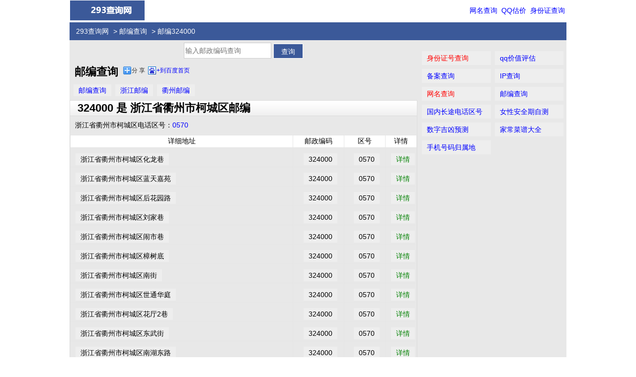

--- FILE ---
content_type: text/html; charset=utf-8
request_url: http://youbian.293.net/324000.html
body_size: 3162
content:
<!DOCTYPE HTML>
<html>
<head>
<meta charset="utf-8">
    <title>324000_邮编324000_邮编号码324000_邮政编码324000_324000是哪的邮编_邮编查询_293查询网</title>
        <meta name="viewport" content="width=device-width, initial-scale=1.0, minimum-scale=1.0, maximum-scale=1.0, user-scalable=no">
	<meta name="keywords" content="324000,邮编324000,邮编号码324000,邮政编码324000,324000是哪的邮编" />    <meta name="description" content="邮编查询为您提供324000,邮编324000,邮编号码324000,邮政编码324000,324000是哪的邮编,浙江省衢州市柯城区邮编324000,324000是浙江省衢州市柯城区邮编吗,浙江省衢州市柯城区邮编是324000吗" />    <meta http-equiv="Cache-Control" content="no-transform" />
	<meta http-equiv="Cache-Control" content="no-siteapp" />
    <meta name="applicable-device" content="pc,mobile" />
    <link rel="dns-prefetch" href="//i.293.net" />
    <link rel="shortcut icon" href="//i.293.net/fav/youbian.ico" type="image/vnd.microsoft.icon" />
    <link href="//i.293.net/2018/style.css" rel="stylesheet" type="text/css" />
    <script type="text/javascript" src="http://apps.bdimg.com/libs/jquery/1.9.1/jquery.min.js"></script>
	<script type="text/javascript" src="//i.293.net/2018/layer.m.js"></script>
    <script type="text/javascript" src="//i.293.net/2018/common.js"></script>	
    <meta name="format-detection" content="telphone=no" />
    <meta name="apple-mobile-web-app-title" content="邮编查询" />
    <link rel="apple-touch-icon-precomposed" sizes="57x57" href="//i.293.net/57/youbian.png" />
    <link rel="apple-touch-icon-precomposed" sizes="72x72" href="//i.293.net/72/youbian.png" />
    <link rel="apple-touch-icon-precomposed" sizes="114x114" href="//i.293.net/114/youbian.png" />
	<link rel="canonical" href="http://youbian.293.net/" />
</head>
<body>
<header>
   <div class="logo">
   <img src="http://www.293.net/images/logo.gif" onclick="location.href='/'" alt="293网" style="width:150px;height:40px;cursor:pointer;"></div>
   <div class="nav"><a href="http://wangming.293.net">网名查询</a> <a href="http://qq.293.net">QQ估价</a> <a href="http://shenfenzheng.293.net">身份证查询</a></div>
   <div class="both"></div>
</header>

<nav>
    <div class="left">
      <div class="linknav"><a href="http://www.293.net/">293查询网</a> > <a href="http://youbian.293.net/">邮编查询</a> > 邮编324000</div>
      <div class="both"></div>
    </div>
</nav>
<div class="main">
  <div class="middleBox">
    <div class="data-box">
    <form method="POST" action="">
         <div class="center">
         <input id="idcard" name="q" type="text" value="" style="color:#808080;" placeholder="输入邮政编码查询">
         <input type="submit" value="查询" class="button"></div>
    </form>
	</div>
	  <div class="both"></div>
	    <div class="data-box">	
		</div>	  
	               	  	  <div><h1 style="float:left;padding:2px 10px;">邮编查询</h1>
	   <div class="bdsharebuttonbox" data-tag="share_1"><a class="bds_more" data-cmd="more"> 分 享 </a><a class="bds_bdhome" data-cmd="bdhome">+到百度首页</a>
       <div id="copyurl" style="float:left;font-size:14px;"></div></div>
	  </div>
	  <div class="both"></div>
	  <div class="list2"><a href="http://youbian.293.net/">邮编查询</a><a href="./a_zhejiang.html">浙江邮编</a><a href="./a_quzhou.html">衢州邮编</a></div>

	  <div class="bd1">
        	<div class="bt">324000 是 浙江省衢州市柯城区邮编 </div>
						<div class="list1">
                <p>浙江省衢州市柯城区电话区号：<a href="./quhao_0570.html">0570</a></p>
			</div>		
            			
						            <div class="list2">
			<table cellspacing="0" cellpadding="0" width="100%">
                    <tr class="center"><th>详细地址</th><th width="100">邮政编码</th><th width="80">区号</th><th width="60">详情</th></tr>
                                        <tr align="center"><td align="left"><span>浙江省衢州市柯城区化龙巷</span></td><td><span>324000</span></td><td><span>0570</span></td><td><a href="./id_7Bj1vz3vG1kz.html" class="green">详情</a></td></tr>
                                        <tr align="center"><td align="left"><span>浙江省衢州市柯城区蓝天嘉苑</span></td><td><span>324000</span></td><td><span>0570</span></td><td><a href="./id_eEORx5l4e16w.html" class="green">详情</a></td></tr>
                                        <tr align="center"><td align="left"><span>浙江省衢州市柯城区后花园路</span></td><td><span>324000</span></td><td><span>0570</span></td><td><a href="./id_p7w184KAD1lM.html" class="green">详情</a></td></tr>
                                        <tr align="center"><td align="left"><span>浙江省衢州市柯城区刘家巷</span></td><td><span>324000</span></td><td><span>0570</span></td><td><a href="./id_WQ3RNW4XW1N6.html" class="green">详情</a></td></tr>
                                        <tr align="center"><td align="left"><span>浙江省衢州市柯城区闹市巷</span></td><td><span>324000</span></td><td><span>0570</span></td><td><a href="./id_gG02pmjMpRrp.html" class="green">详情</a></td></tr>
                                        <tr align="center"><td align="left"><span>浙江省衢州市柯城区樟树底</span></td><td><span>324000</span></td><td><span>0570</span></td><td><a href="./id_pbGYjZkmGYya.html" class="green">详情</a></td></tr>
                                        <tr align="center"><td align="left"><span>浙江省衢州市柯城区南街</span></td><td><span>324000</span></td><td><span>0570</span></td><td><a href="./id_PzN2JdvDL1Jy.html" class="green">详情</a></td></tr>
                                        <tr align="center"><td align="left"><span>浙江省衢州市柯城区世通华庭</span></td><td><span>324000</span></td><td><span>0570</span></td><td><a href="./id_zDg1WD3nrYeo.html" class="green">详情</a></td></tr>
                                        <tr align="center"><td align="left"><span>浙江省衢州市柯城区花厅2巷</span></td><td><span>324000</span></td><td><span>0570</span></td><td><a href="./id_XQBRy97AVRL0.html" class="green">详情</a></td></tr>
                                        <tr align="center"><td align="left"><span>浙江省衢州市柯城区东武街</span></td><td><span>324000</span></td><td><span>0570</span></td><td><a href="./id_ew0YZGX5d2lM.html" class="green">详情</a></td></tr>
                                        <tr align="center"><td align="left"><span>浙江省衢州市柯城区南湖东路</span></td><td><span>324000</span></td><td><span>0570</span></td><td><a href="./id_kjx1kzmrwR3J.html" class="green">详情</a></td></tr>
                                        <tr align="center"><td align="left"><span>浙江省衢州市柯城区美俗坊衢州人家</span></td><td><span>324000</span></td><td><span>0570</span></td><td><a href="./id_EDm1b5DbGROj.html" class="green">详情</a></td></tr>
                                        <tr align="center"><td align="left"><span>浙江省衢州市柯城区裱背巷</span></td><td><span>324000</span></td><td><span>0570</span></td><td><a href="./id_epBRGvmr62DW.html" class="green">详情</a></td></tr>
                                        <tr align="center"><td align="left"><span>浙江省衢州市柯城区棋杆巷</span></td><td><span>324000</span></td><td><span>0570</span></td><td><a href="./id_5NQYXbP37RDq.html" class="green">详情</a></td></tr>
                                        <tr align="center"><td align="left"><span>浙江省衢州市柯城区水亭街</span></td><td><span>324000</span></td><td><span>0570</span></td><td><a href="./id_g3ARemG5ARGx.html" class="green">详情</a></td></tr>
                                        <tr align="center"><td align="left"><span>浙江省衢州市柯城区县学街</span></td><td><span>324000</span></td><td><span>0570</span></td><td><a href="./id_meL2KJBzQYgn.html" class="green">详情</a></td></tr>
                                        <tr align="center"><td align="left"><span>浙江省衢州市柯城区广盈街</span></td><td><span>324000</span></td><td><span>0570</span></td><td><a href="./id_PzN2JdpNz1Jy.html" class="green">详情</a></td></tr>
                                        <tr align="center"><td align="left"><span>浙江省衢州市柯城区车务段大楼</span></td><td><span>324000</span></td><td><span>0570</span></td><td><a href="./id_ew0YZGk0a2lM.html" class="green">详情</a></td></tr>
                                        <tr align="center"><td align="left"><span>浙江省衢州市柯城区亭川小区霞仙中路</span></td><td><span>324000</span></td><td><span>0570</span></td><td><a href="./id_p7w184lGD1lM.html" class="green">详情</a></td></tr>
                                        <tr align="center"><td align="left"><span>浙江省衢州市柯城区浮石街道北路</span></td><td><span>324000</span></td><td><span>0570</span></td><td><a href="./id_WQ3RNWpaW1N6.html" class="green">详情</a></td></tr>
                                        <tr align="center"><td align="left"><span>浙江省衢州市柯城区迎和小区</span></td><td><span>324000</span></td><td><span>0570</span></td><td><a href="./id_XQBRy960VRL0.html" class="green">详情</a></td></tr>
                                        <tr align="center"><td align="left"><span>浙江省衢州市柯城区小皂木巷</span></td><td><span>324000</span></td><td><span>0570</span></td><td><a href="./id_zDg1WDeBrYeo.html" class="green">详情</a></td></tr>
                                        <tr align="center"><td align="left"><span>浙江省衢州市柯城区芳锦苑</span></td><td><span>324000</span></td><td><span>0570</span></td><td><a href="./id_obzYL4Lj6Yjn.html" class="green">详情</a></td></tr>
                                        <tr align="center"><td align="left"><span>浙江省衢州市柯城区狮桥街</span></td><td><span>324000</span></td><td><span>0570</span></td><td><a href="./id_eEpR0M97E1xV.html" class="green">详情</a></td></tr>
                                        <tr align="center"><td align="left"><span>浙江省衢州市柯城区龙池苑</span></td><td><span>324000</span></td><td><span>0570</span></td><td><a href="./id_bPy267Ba4R9e.html" class="green">详情</a></td></tr>
                                        <tr align="center"><td align="left"><span>浙江省衢州市柯城区浙电宿舍</span></td><td><span>324000</span></td><td><span>0570</span></td><td><a href="./id_nX3YdQvdQ2VN.html" class="green">详情</a></td></tr>
                                        <tr align="center"><td align="left"><span>浙江省衢州市柯城区北门街</span></td><td><span>324000</span></td><td><span>0570</span></td><td><a href="./id_JGXYz7dmV25j.html" class="green">详情</a></td></tr>
                                        <tr align="center"><td align="left"><span>浙江省衢州市柯城区道前街</span></td><td><span>324000</span></td><td><span>0570</span></td><td><a href="./id_OGnYMBpkg2gD.html" class="green">详情</a></td></tr>
                                        <tr align="center"><td align="left"><span>浙江省衢州市柯城区后街巷</span></td><td><span>324000</span></td><td><span>0570</span></td><td><a href="./id_Ajw1qZGDDYeJ.html" class="green">详情</a></td></tr>
                                        <tr align="center"><td align="left"><span>浙江省衢州市柯城区九华北路</span></td><td><span>324000</span></td><td><span>0570</span></td><td><a href="./id_z38Ya03Eq1MQ.html" class="green">详情</a></td></tr>
                                </table>
			<div class="gclear center"><span class="gray">首页</span> <a href="324000_2.html">下一页</a> <a href="324000_13.html">尾页</a>  </div>			</div>
						
      </div>
	  <div class="clear"></div>
	  <div class="center"></div>
	  <div class="list">
	  </div>
  </div>
  <div class="rightBox"><div class="panel">
    <ul class="tl">
        <li><a href="http://shenfenzheng.293.net" class="red">身份证号查询</a></li>
        <li><a href="http://qq.293.net">qq价值评估</a></li>
        <li><a href="http://beian.293.net">备案查询</a></li>
        <li><a href="http://ip.293.net">IP查询</a></li>
        <li><a href="http://wangming.293.net" class="red">网名查询</a></li>
        <li><a href="http://youbian.293.net/">邮编查询</a></li>
		<li><a href="http://quhao.293.net/">国内长途电话区号</a></li>
		<li><a href="http://anquanqi.293.net/">女性安全期自测</a></li>
        <li><a href="#">数字吉凶预测</a></li>
        <li><a href="#">家常菜谱大全</a></li>
        <li><a href="#">手机号码归属地</a></li>
    </ul>
</div></div>
</div>
<footer>
<p><a href="http://shenfenzheng.293.net">身份证查询</a> <a href="http://qq.293.net/" target="_blank">QQ价值评估</a> <a href="http://wangming.293.net">网名查询</a></p>
   <p>Copyright &copy; 2003 -2018　<a href="http://www.293.net">293查询</a>,　All Rights Reserved </p>
</footer>
<!-- bd分享 -->
<script>
    window._bd_share_config={
        common : { bdText : '邮编查询'}, 
        share : [{ "tag" : "share_1" , "bdSize" : 16 }]
      }
   with(document)0[(getElementsByTagName('head')[0]||body).appendChild(createElement('script')).src='http://bdimg.share.baidu.com/static/api/js/share.js?cdnversion='+~(-new Date()/36e5)];
</script>
</body>
</html>
<!-- 18.218.172.44 31ms -->

--- FILE ---
content_type: text/css
request_url: http://i.293.net/2018/style.css
body_size: 2448
content:
body, div, dl, dt, dd, ul, ol, li, h1, h2, h3, h4, h5, h6, pre, form, fieldset, input, textarea, blockquote, th, td {
    padding: 0;
    margin: 0;
}
body{font-family: "Arial","Sans-serif",'Microsoft Yahei';word-wrap:break-word;}
header{margin: 1px;text-align:left;}
nav{text-align:left;line-height: 30px;background:#3b5999;}
footer{border-top: 1px solid #dcdcdc;background: #e8e8e8;line-height: 24px;font-size: 14px;text-align: center;padding: 2px 0;color: #666;margin-top: 10px;}
nav a{color:#FFF;}
a{color:blue;text-decoration:none;}
form {margin:5px ;} 
form input{
    line-height: 30px;
    height: 30px;
    _height: auto;
    overflow: hidden;
    padding: 0 2px;
	margin: 0;
	font-size:14px;
	border:1px solid #CCC;
}
.both{clear:both;height:auto;}
.left{text-align:left;margin:0 ; padding: 0;}
.center{text-align:center; padding: 0px; margin:0px;}
.right{text-align:right;}
.nav{text-align:right;}
.nav a{color:blue;padding: 1px; margin: 1px;line-height: 40px;}
.main{background:#e8e8e8;}
.bdsharebuttonbox{float: left;}
.lx{border-top:1px dotted #C0C0C0;padding:1px;}
.bf{font-size:26px;font-weight:bold;}
.red{color:red;}
.green{color:green}
.gray {color: #aaa;}
.blue{color:blue}
.f16{font-size:16px;}
.f14{font-size:14px;}
.f12{font-size:12px;}




.main:after{
    content: ".";
    display: block;
    height: 0;
    clear: both;
    visibility: hidden; 
	margin: 1px;
}
.leftBox, .rightBox{
    float: left;
    width: 30%;
    height: 500px;
    #margin: 1px;
    background: #e8e8e8;
    display: inline;
    -webkit-transition: width 1s ease;
    -moz-transition: width 1s ease;
    -o-transition: width 1s ease;
    -ms-transition: width 2s ease;
    transition: width 1s ease;
}
.middleBox{
    float: left;
    width: 70%;
    height: auto;
    background: #e8e8e8;
    display: inline;
    -webkit-transition: width 1s ease;
    -moz-transition: width 1s ease;
    -o-transition: width 1s ease;
    -ms-transition: width 1s ease;
    transition: width 1s ease;
}
.middleBox p{
	padding: 10px;
	margin: 1px;
}
@media (min-width: 1000px){
	body{margin:0 auto;width:1000px;font-size:14px;}
    .linknav{margin-left:10px;float:left;width:100%;color:#FFF;}
	.linknav a{margin-right:5px;}
	.logo{float:left;display:inline;}
	nav{padding:3px;}
	h1{font-size:22px;}
}
@media (min-width: 426px) and (max-width: 1023px){
    .logo{float:left;display:inline;}
    .linknav{margin-left:10px;float:left;width:auto;color:#FFF;}
}
@media (max-width: 425px){
    body{width:100%;font-size:14px;}
	nav{padding:3px;}
	h1{font-size:20px;}
	.linknav{margin-left:10px;float:left;color:#FFF;}
	.linknav a{margin-right:5px;}
	.middleBox span{float:left;}	
    .leftBox, .rightBox, .middleBox{ 
	    background:#e8e8e8;
        width: 100%;
        height: auto;
    }
	.logo{
		float:left;
		_display:inline;
		text-decoration: none;
		font-size:22px;
		color:#fff;
		#margin-left:10px;
	}
	.logo img{
		vertical-align: middle;
		#margin-right:5px;
	}
    .list p {padding-left:8px; float:left;width: 350px;height: 22px;}
}

.naver{
    float:right;
    font-size: 16px;
    cursor: pointer;
    _height:100%;
    color:#fff;
    border-left:1px solid #4e69a2;
    padding-left:20px;
    padding-right:10px;
    box-shadow:-1px 0 0 #2c4983;
    -webkit-box-shadow: -1px 0 0 #2c4983;
    -moz-box-shadow: -1px 0 0 #2c4983;
    -ms-box-shadow:-1px 0 0 #2c4983;;
    -o-box-shadow:-1px 0 0 #2c4983;
    _display: inline;
    _padding-top:18px;
    _height: 34px;
    -webkit-tap-highlight-color:rgba(255,0,0,0);
}
.naver-text{
    *margin-right:10px;
}
.seemore {
    width: 196px;
    height: 38px;
    margin: 0 auto;
    background: #F1F1F1;
    border: 1px solid #5CC3FB;
	margin-top: 10px;
	margin-bottom: 10px;
    -moz-border-radius: 5px;
    -webkit-border-radius: 5px;
    -khtml-border-radius: 5px;
    border-radius: 5px;
    vertical-align: middle;
}
.wording{display:block; cursor:pointer; color:#29B3FD; font-size:16px; line-height:38px;text-align:center; }
.pages{display:block; cursor:pointer; color:#29B3FD; font-size:16px; line-height:38px;text-align:center; }
.pages a {color:blue;padding-left:8px;}

.img_on {}

.list span {padding-left:8px; }
.list p a{padding-left:30px; height: 25px;background:url(/images/heart.png) no-repeat 10px -2px;text-decoration: none;}
.list p a em{font-family: Arial;margin-bottom:10px;font-size: 6px; font-weight:bold;font-style: normal;color:#e74851;}
.data-box {
    margin-bottom: 10px;
    line-height: 20px;
	text-align:center;
}
.data-content{
    clear: both;
	text-align:center;
    font-size: 14px;
    padding: 2px;
	margin: 2px;
    border: 1px #999999 solid;
    background: #FFFBE2;
    line-height: 28px;
    -moz-border-radius: 2px;
    -khtml-border-radius: 2px;
    -webkit-border-radius: 2px;
    border-radius: 2px;
}
.data-content table{
	width: 650px;
}
#idcard-list{
    clear: both;
	text-align:center;
    font-size: 14px;
    padding: 2px;
	margin: 2px;
    border: 1px #999999 solid;
    background: #FFFBE2;
    line-height: 28px;
    -moz-border-radius: 2px;
    -khtml-border-radius: 2px;
    -webkit-border-radius: 2px;
    border-radius: 2px;
	overflow-x: hidden;
	overflow-y: hidden;
}
.table{
    margin-top:2px;
    background: #e5e5e5;
    width:100%;
    border-collapse: inherit;
    border-spacing:1px;
    color:#666;
}
.table span b{
    background: #e5e5e5;
}
.table td{
    padding:8px 8px;
    text-align: left;
    line-height: 24px;
    background: #fff;
	overflow: hidden;
	word-break:break-all;
}
.table td span{
    color:blue;
}
.bds_more{
	color:red;
}
.button {
    border: 1px solid #fff;
    background: #3b5999;
    color: #fff;
    height: 30px;
	width:60px;
    vertical-align: middle;
    font-size: 14px;
    cursor: pointer;
}

.panel ul li a{
	margin-top:8px;
	line-height:28px; 
	margin-left:8px;
    overflow: hidden;
}
.panel ul li:hover{ background:#26A0B0; color:#fff; text-decoration:none}
.panel ul li a:hover{  color:#fff; text-decoration:none}
ul {
    display: block;
	list-style: none;
	height: auto;
    -webkit-margin-before: 1em;
    -webkit-margin-after: 1em;
    -webkit-margin-start: 0px;
    -webkit-margin-end: 0px;
    -webkit-padding-start: 1px;
	
}
ul.tl li, ul.tl2 li {
    line-height: 28px;
    height: 28px;
    width: 45%;
    float: left;
	background:#eee;
	padding:0px 2px;
	margin-top:8px;
	line-height:24px; 
	margin-left:8px;
    display: inline-block;
    overflow: hidden;
}
.rightbox ul li {
    border-top: 1px solid #e5e5e5;
    line-height: 28px;
    height: 28px;
    overflow: hidden;
}
.bt{ width:100%; height:30px; line-height:30px; background:url(bg2_03.gif) repeat-x; border-bottom:1px solid #ddd; font-size: 1.4rem; text-indent:15px; font-weight: bold; overflow:hidden;}
.bd1{ border:1px solid #ddd}
.list1 p{padding: 5px; margin: 5px;}
.list2{ padding-bottom:8px;}
.list2 a{ display:inline-block; padding:0px 10px; background:#eee; margin-top:8px; line-height:24px; margin-left:8px;}
.list2 a:hover{ background:#26A0B0; color:#fff; text-decoration:none}
.list2 b{ color:#008000; text-decoration:none;font-weight: bold;}
.list2 span{ display:inline-block; padding:0px 10px; background:#eee; margin-top:8px; line-height:24px; margin-left:8px;}
.list2 .gray{display:inline-block; padding:0px 10px; background:#eee; margin-top:8px; line-height:24px; margin-left:8px;}
.mtitle,.otitle{color:#333;border-top:1px solid #e5e5e5;height:31px;line-height:31px;padding:0 8px;overflow:hidden;}
.path a{height:31px;line-height:31px;padding:0 10px 0 0;margin:0 8px 0 0;display:inline-block;top:0;}
.list2 table{border-bottom:1px solid #e5e5e5;border-collapse:collapse;}th{border:1px solid #e5e5e5;background-color:#fff;font-weight:normal;padding:3px 1px;}
.list2 table td{border:1px solid #e5e5e5;padding:3px 2px;word-break:break-all;}